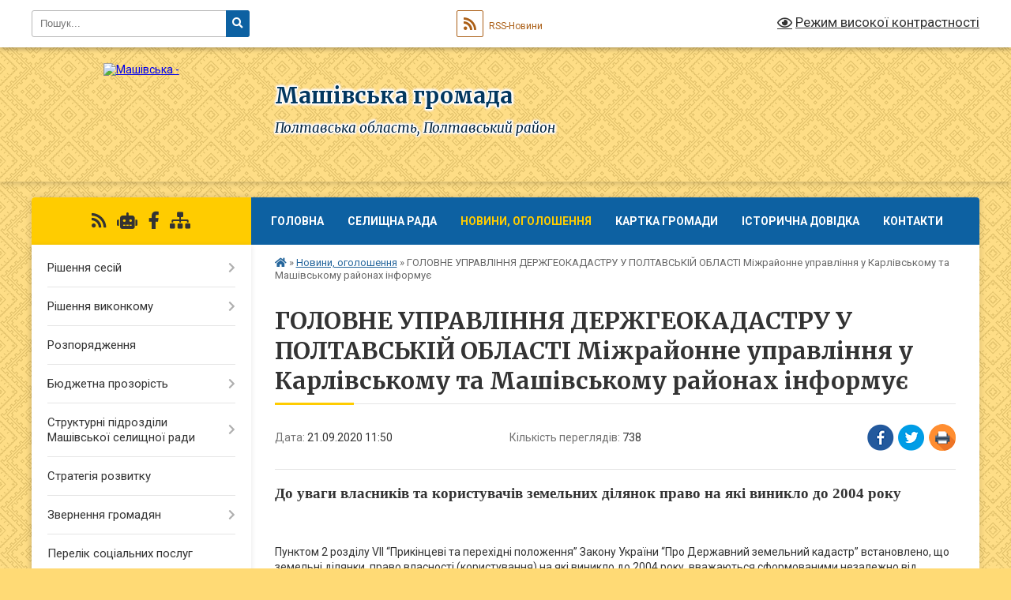

--- FILE ---
content_type: text/html; charset=UTF-8
request_url: https://mashivka-rada.gov.ua/news/1600678273/
body_size: 16870
content:
<!DOCTYPE html>
<html lang="uk">
<head>
	<!--[if IE]><meta http-equiv="X-UA-Compatible" content="IE=edge"><![endif]-->
	<meta charset="utf-8">
	<meta name="viewport" content="width=device-width, initial-scale=1">
	<!--[if IE]><script>
		document.createElement('header');
		document.createElement('nav');
		document.createElement('main');
		document.createElement('section');
		document.createElement('article');
		document.createElement('aside');
		document.createElement('footer');
		document.createElement('figure');
		document.createElement('figcaption');
	</script><![endif]-->
	<title>ГОЛОВНЕ УПРАВЛІННЯ ДЕРЖГЕОКАДАСТРУ  У ПОЛТАВСЬКІЙ ОБЛАСТІ Міжрайонне управління у Карлівському та Машівському районах інформує | Машівська громада</title>
	<meta name="description" content="До уваги власників та користувачів земельних ділянок право на які виникло до 2004 року. .  . . Пунктом 2 розділу VII &amp;ldquo;Прикінцеві та перехідні положення&amp;rdquo; Закону України &amp;ldquo;Про Державний земельний кадастр&amp;rdquo; встановле">
	<meta name="keywords" content="ГОЛОВНЕ, УПРАВЛІННЯ, ДЕРЖГЕОКАДАСТРУ, , У, ПОЛТАВСЬКІЙ, ОБЛАСТІ, Міжрайонне, управління, у, Карлівському, та, Машівському, районах, інформує, |, Машівська, громада">

	
		<meta property="og:image" content="https://rada.info/upload/users_files/21047618/gerb/mash.png">
	<meta property="og:image:width" content="106">
	<meta property="og:image:height" content="140">
			<meta property="og:title" content="ГОЛОВНЕ УПРАВЛІННЯ ДЕРЖГЕОКАДАСТРУ  У ПОЛТАВСЬКІЙ ОБЛАСТІ Міжрайонне управління у Карлівському та Машівському районах інформує">
			<meta property="og:description" content="До уваги власників та користувачів земельних ділянок право на які виникло до 2004 року">
			<meta property="og:type" content="article">
	<meta property="og:url" content="https://mashivka-rada.gov.ua/news/1600678273/">
		
		<link rel="apple-touch-icon" sizes="57x57" href="https://gromada.org.ua/apple-icon-57x57.png">
	<link rel="apple-touch-icon" sizes="60x60" href="https://gromada.org.ua/apple-icon-60x60.png">
	<link rel="apple-touch-icon" sizes="72x72" href="https://gromada.org.ua/apple-icon-72x72.png">
	<link rel="apple-touch-icon" sizes="76x76" href="https://gromada.org.ua/apple-icon-76x76.png">
	<link rel="apple-touch-icon" sizes="114x114" href="https://gromada.org.ua/apple-icon-114x114.png">
	<link rel="apple-touch-icon" sizes="120x120" href="https://gromada.org.ua/apple-icon-120x120.png">
	<link rel="apple-touch-icon" sizes="144x144" href="https://gromada.org.ua/apple-icon-144x144.png">
	<link rel="apple-touch-icon" sizes="152x152" href="https://gromada.org.ua/apple-icon-152x152.png">
	<link rel="apple-touch-icon" sizes="180x180" href="https://gromada.org.ua/apple-icon-180x180.png">
	<link rel="icon" type="image/png" sizes="192x192"  href="https://gromada.org.ua/android-icon-192x192.png">
	<link rel="icon" type="image/png" sizes="32x32" href="https://gromada.org.ua/favicon-32x32.png">
	<link rel="icon" type="image/png" sizes="96x96" href="https://gromada.org.ua/favicon-96x96.png">
	<link rel="icon" type="image/png" sizes="16x16" href="https://gromada.org.ua/favicon-16x16.png">
	<link rel="manifest" href="https://gromada.org.ua/manifest.json">
	<meta name="msapplication-TileColor" content="#ffffff">
	<meta name="msapplication-TileImage" content="https://gromada.org.ua/ms-icon-144x144.png">
	<meta name="theme-color" content="#ffffff">
	
	
		<meta name="robots" content="">
	
	<link rel="preconnect" href="https://fonts.googleapis.com">
	<link rel="preconnect" href="https://fonts.gstatic.com" crossorigin>
	<link href="https://fonts.googleapis.com/css?family=Merriweather:400i,700|Roboto:400,400i,700,700i&amp;subset=cyrillic-ext" rel="stylesheet">

    <link rel="preload" href="https://cdnjs.cloudflare.com/ajax/libs/font-awesome/5.9.0/css/all.min.css" as="style">
	<link rel="stylesheet" href="https://cdnjs.cloudflare.com/ajax/libs/font-awesome/5.9.0/css/all.min.css" integrity="sha512-q3eWabyZPc1XTCmF+8/LuE1ozpg5xxn7iO89yfSOd5/oKvyqLngoNGsx8jq92Y8eXJ/IRxQbEC+FGSYxtk2oiw==" crossorigin="anonymous" referrerpolicy="no-referrer" />
	
	
    <link rel="preload" href="//gromada.org.ua/themes/ukraine/css/styles_vip.css?v=3.38" as="style">
	<link rel="stylesheet" href="//gromada.org.ua/themes/ukraine/css/styles_vip.css?v=3.38">
	
	<link rel="stylesheet" href="//gromada.org.ua/themes/ukraine/css/22727/theme_vip.css?v=1769900901">
	
		<!--[if lt IE 9]>
	<script src="https://oss.maxcdn.com/html5shiv/3.7.2/html5shiv.min.js"></script>
	<script src="https://oss.maxcdn.com/respond/1.4.2/respond.min.js"></script>
	<![endif]-->
	<!--[if gte IE 9]>
	<style type="text/css">
		.gradient { filter: none; }
	</style>
	<![endif]-->

</head>
<body class="">

	<a href="#top_menu" class="skip-link link" aria-label="Перейти до головного меню (Alt+1)" accesskey="1">Перейти до головного меню (Alt+1)</a>
	<a href="#left_menu" class="skip-link link" aria-label="Перейти до бічного меню (Alt+2)" accesskey="2">Перейти до бічного меню (Alt+2)</a>
    <a href="#main_content" class="skip-link link" aria-label="Перейти до головного вмісту (Alt+3)" accesskey="3">Перейти до текстового вмісту (Alt+3)</a>

	

		<div id="all_screen">

						<section class="search_menu">
				<div class="wrap">
					<div class="row">
						<div class="grid-25 fl">
							<form action="https://mashivka-rada.gov.ua/search/" class="search">
								<input type="text" name="q" value="" placeholder="Пошук..." aria-label="Введіть пошукову фразу" required>
								<button type="submit" name="search" value="y" aria-label="Натисніть, щоб здійснити пошук"><i class="fa fa-search"></i></button>
							</form>
							<a id="alt_version_eye" href="#" title="Режим високої контрастності" onclick="return set_special('2e42e102297ae2cdbe5613bf971030a965c0d111');"><i class="far fa-eye"></i></a>
						</div>
						<div class="grid-75">
							<div class="row">
								<div class="grid-25" style="padding-top: 13px;">
									<div id="google_translate_element"></div>
								</div>
								<div class="grid-25" style="padding-top: 13px;">
									<a href="https://gromada.org.ua/rss/22727/" class="rss" title="RSS-стрічка"><span><i class="fa fa-rss"></i></span> RSS-Новини</a>
								</div>
								<div class="grid-50 alt_version_block">

									<div class="alt_version">
										<a href="#" class="set_special_version" onclick="return set_special('2e42e102297ae2cdbe5613bf971030a965c0d111');"><i class="far fa-eye"></i> Режим високої контрастності</a>
									</div>

								</div>
								<div class="clearfix"></div>
							</div>
						</div>
						<div class="clearfix"></div>
					</div>
				</div>
			</section>
			
			<header>
				<div class="wrap">
					<div class="row">

						<div class="grid-25 logo fl">
							<a href="https://mashivka-rada.gov.ua/" id="logo">
								<img src="https://rada.info/upload/users_files/21047618/gerb/mash.png" alt="Машівська - ">
							</a>
						</div>
						<div class="grid-75 title fr">
							<div class="slogan_1">Машівська громада</div>
							<div class="slogan_2">Полтавська область, Полтавський район</div>
						</div>
						<div class="clearfix"></div>

					</div>
					
										
				</div>
			</header>

			<div class="wrap">
				<section class="middle_block">

					<div class="row">
						<div class="grid-75 fr">
							<nav class="main_menu" id="top_menu">
								<ul>
																		<li class="">
										<a href="https://mashivka-rada.gov.ua/main/">Головна</a>
																													</li>
																		<li class=" has-sub">
										<a href="https://mashivka-rada.gov.ua/selischna-rada-08-29-48-17-01-2023/">Селищна рада</a>
																				<button onclick="return show_next_level(this);" aria-label="Показати підменю"></button>
																														<ul>
																						<li class="has-sub">
												<a href="https://mashivka-rada.gov.ua/kerivnictvo-08-34-09-17-01-2023/">Керівництво</a>
																								<button onclick="return show_next_level(this);" aria-label="Показати підменю"></button>
																																				<ul>
																										<li>
														<a href="https://mashivka-rada.gov.ua/selischnij-golova-08-38-25-17-01-2023/">Селищний голова</a>
													</li>
																										<li>
														<a href="https://mashivka-rada.gov.ua/pershij-zastupnik-golovi-08-41-04-17-01-2023/">Перший заступник голови</a>
													</li>
																										<li>
														<a href="https://mashivka-rada.gov.ua/sekretar-selischnoi-radi-08-43-00-17-01-2023/">Секретар селищної ради</a>
													</li>
																																						</ul>
																							</li>
																						<li>
												<a href="https://mashivka-rada.gov.ua/deputatskij-korpus-08-46-46-17-01-2023/">Депутатський корпус</a>
																																			</li>
																						<li>
												<a href="https://mashivka-rada.gov.ua/reglament-roboti-08-50-08-17-01-2023/">Регламент роботи</a>
																																			</li>
																						<li>
												<a href="https://mashivka-rada.gov.ua/postijni-komisii-selischnoi-radi-09-12-59-17-01-2023/">Постійні комісії селищної ради</a>
																																			</li>
																																</ul>
																			</li>
																		<li class="active">
										<a href="https://mashivka-rada.gov.ua/news/">Новини, оголошення</a>
																													</li>
																		<li class="">
										<a href="https://mashivka-rada.gov.ua/structure/">Картка громади</a>
																													</li>
																		<li class=" has-sub">
										<a href="https://mashivka-rada.gov.ua/istorichna-dovidka-09-46-47-25-01-2021/">ІСТОРИЧНА ДОВІДКА</a>
																				<button onclick="return show_next_level(this);" aria-label="Показати підменю"></button>
																														<ul>
																						<li>
												<a href="https://mashivka-rada.gov.ua/selische-mashivka-14-18-40-25-01-2021/">Селище Машівка</a>
																																			</li>
																						<li>
												<a href="https://mashivka-rada.gov.ua/seleschinskij-starostinskij-okrug-13-22-30-25-01-2021/">Селещинський старостинський округ</a>
																																			</li>
																						<li>
												<a href="https://mashivka-rada.gov.ua/novotagamlickij-starostinskij-okrug-13-23-49-25-01-2021/">Новотагамлицький старостинський округ</a>
																																			</li>
																						<li>
												<a href="https://mashivka-rada.gov.ua/bazilivschinskij-starostinskij-okrug-13-35-01-25-01-2021/">Базилівщинський старостинський округ</a>
																																			</li>
																						<li>
												<a href="https://mashivka-rada.gov.ua/koshmanivskij-starostinskij-okrug-13-35-38-25-01-2021/">Кошманівський старостинський округ</a>
																																			</li>
																						<li>
												<a href="https://mashivka-rada.gov.ua/sahnivschinskij-starostinskij-okrug-13-52-35-25-01-2021/">Сахнівщинський старостинський округ</a>
																																			</li>
																						<li>
												<a href="https://mashivka-rada.gov.ua/dmitrivskij-starostinskij-okrug-13-59-43-25-01-2021/">Дмитрівський старостинський округ</a>
																																			</li>
																						<li>
												<a href="https://mashivka-rada.gov.ua/abramivskij-starostinskij-okrug-14-08-31-25-01-2021/">Абрамівський старостинський округ</a>
																																			</li>
																																</ul>
																			</li>
																		<li class="">
										<a href="https://mashivka-rada.gov.ua/feedback/">Контакти</a>
																													</li>
																										</ul>

								<button class="menu-button" id="open-button" tabindex="-1"><i class="fas fa-bars"></i> Меню сайту</button>

							</nav>
							
							<div class="clearfix"></div>

														<section class="bread_crumbs">
								<div xmlns:v="http://rdf.data-vocabulary.org/#"><a href="https://mashivka-rada.gov.ua/" title="Головна сторінка"><i class="fas fa-home"></i></a> &raquo; <a href="https://mashivka-rada.gov.ua/news/" aria-current="page">Новини, оголошення</a>  &raquo; <span>ГОЛОВНЕ УПРАВЛІННЯ ДЕРЖГЕОКАДАСТРУ  У ПОЛТАВСЬКІЙ ОБЛАСТІ Міжрайонне управління у Карлівському та Машівському районах інформує</span></div>
							</section>
							
							<main id="main_content">

																											<h1>ГОЛОВНЕ УПРАВЛІННЯ ДЕРЖГЕОКАДАСТРУ  У ПОЛТАВСЬКІЙ ОБЛАСТІ Міжрайонне управління у Карлівському та Машівському районах інформує</h1>


<div class="row">
	<div class="grid-30 one_news_date">
		Дата: <span>21.09.2020 11:50</span>
	</div>
	<div class="grid-30 one_news_count">
		Кількість переглядів: <span>738</span>
	</div>
		<div class="grid-30 one_news_socials">
		<button class="social_share" data-type="fb" aria-label="Поширити у Фейсбук"><img src="//gromada.org.ua/themes/ukraine/img/share/fb.png" alt="Іконка Facebook"></button>
		<button class="social_share" data-type="tw" aria-label="Поширити в Tweitter"><img src="//gromada.org.ua/themes/ukraine/img/share/tw.png" alt="Іконка Twitter"></button>
		<button class="print_btn" onclick="window.print();" aria-label="Надрукувати статтю"><img src="//gromada.org.ua/themes/ukraine/img/share/print.png" alt="Значок принтера"></button>
	</div>
		<div class="clearfix"></div>
</div>

<hr>

<p align="center" class="western" style="margin-bottom:0cm; text-align:left"><span style="font-size:12pt"><span style="line-height:100%"><span style="font-family:&quot;Times New Roman&quot;,serif"><span style="orphans:2"><span style="widows:2"><font size="4"><font style="font-size: 14pt"><b>До уваги власників та користувачів земельних ділянок право на які </b></font></font><font size="4"><font style="font-size: 14pt"><b>виникло до 2004 року</b></font></font></span></span></span></span></span></p>

<p align="center" class="western" lang="uk-UA" style="margin-bottom:0cm; text-align:left">&nbsp;</p>

<p align="justify" style="margin-top:0.49cm; margin-bottom:0.49cm; text-align:left"><span style="line-height:100%"><span style="orphans:2"><span style="widows:2">Пунктом 2 розділу VII &ldquo;Прикінцеві та перехідні положення&rdquo; Закону України &ldquo;Про Державний земельний кадастр&rdquo; встановлено, що земельні ділянки, право власності (користування) на які виникло до 2004 року, вважаються сформованими незалежно від присвоєння їм кадастрового номера.</span></span></span></p>

<p align="justify" style="margin-top:0.49cm; margin-bottom:0.49cm; text-align:left"><span style="line-height:100%"><span style="orphans:2"><span style="widows:2">У разі якщо відомості про зазначені земельні ділянки не внесені до Державного реєстру земель, їх державна реєстрація здійснюється на підставі технічної документації із землеустрою щодо встановлення (відновлення) меж земельної ділянки в натурі (на місцевості) за заявою їх власників (користувачів земельної ділянки державної чи комунальної власності).</span></span></span></p>

<p align="justify" style="margin-top:0.49cm; margin-bottom:0.49cm; text-align:left"><span style="line-height:100%"><span style="orphans:2"><span style="widows:2">Розроблення технічної документації із землеустрою щодо встановлення меж земельної ділянки в натурі (на місцевості) здійснюється відповідно до статей 26, 27, 55 Закону України &ldquo;Про землеустрій&rdquo; на платній основі на умовах та в строк, що визначені договором з розробником такої документації із землеустрою.</span></span></span></p>

<p align="justify" style="margin-top:0.49cm; margin-bottom:0.49cm; text-align:left"><span style="line-height:100%"><span style="orphans:2"><span style="widows:2">З переліком суб&rsquo;єктів господарювання, що мають кваліфікаційні сертифікати на провадження господарської діяльності щодо проведення робіт із землеустрою, землеоціночних робіт, можна ознайомитися на офіційному веб-сайті Держгеокадастру (http://land.gov.ua) або в територіальному органі земельних ресурсів за місцем знаходження земельної ділянки.</span></span></span></p>

<p align="justify" style="margin-top:0.49cm; margin-bottom:0.49cm; text-align:left"><span style="line-height:100%"><span style="orphans:2"><span style="widows:2">Щодо можливості успадкування земельної ділянки без кадастрового номера зазначаємо, що відповідно до статті 132 Земельного кодексу України угоди про перехід права власності на земельні ділянки укладаються у письмовій формі, нотаріально посвідчуються та серед інших умов повинні містити кадастровий номер земельної ділянки. У зв&rsquo;язку з чим, у разі здійснення угоди про перехід права власності на земельну ділянку (міни, ренти, дарування, успадкування та інших цивільно-правових угод) земельна ділянка повинна пройти державну реєстрацію (присвоєння кадастрового номера та відкриття Поземельної книги).</span></span></span></p>

<p align="justify" style="margin-top:0.49cm; margin-bottom:0.49cm; text-align:left"><span style="line-height:100%"><span style="orphans:2"><span style="widows:2">Згідно зі статтею 24 Закону України &ldquo;Про Державний земельний кадастр&rdquo; державна реєстрація земельних ділянок здійснюється за місцем їх розташування відповідним державним кадастровим реєстратором центрального органу виконавчої влади, що реалізує державну політику у сфері земельних відносин.</span></span></span></p>

<p align="justify" style="margin-top:0.49cm; margin-bottom:0.49cm; text-align:left"><span style="line-height:100%"><span style="orphans:2"><span style="widows:2">На підтвердження державної реєстрації земельної ділянки заявнику безоплатно видається витяг з Державного земельного кадастру про земельну ділянку. Витяг містить всі відомості про земельну ділянку, внесені до Поземельної книги.</span></span></span></p>

<h4 align="justify" class="western" style="margin-top:0.49cm; margin-bottom:0.49cm; text-align:left"><span style="font-family:&quot;Times New Roman&quot;,serif"><span style="line-height:100%"><span style="orphans:2"><span style="widows:2"><span style="font-weight:normal">Водночас звертаємо увагу, що адміністративні послуги, в тому числі реєстрація земельних ділянок, надаються виключно через центри надання адміністративних послуг, утворені при місцевих державних адміністраціях та органах місцевого самоврядування. Крім того, на веб-ресурсі електронних послуг Державної служби України з питань геодезії, картографії та кадастру можна замовити адміністративні та отримати сервісні </span><a href="https://e.land.gov.ua/services" style="color:#0000ff"><font color="#000000"><span style="text-decoration:none"><span style="font-weight:normal">електроні послуги Держгеокадастру</span></span></font></a><font color="#000000"><span style="font-weight:normal">. </span></font><span style="font-weight:normal">Окремі види електронних послуг, наприклад замовлення Витягу з Державного земельного кадастру про земельну ділянку, Ви можете замовити безпосередньо з <a href="http://map.land.gov.ua/" style="color:#0000ff">Публічної кадастрової карти</a></span><span style="font-weight:normal">.</span></span></span></span></span></h4>
<div class="clearfix"></div>

<hr>



<p><a href="https://mashivka-rada.gov.ua/news/" class="btn btn-grey">&laquo; повернутися</a></p>																	
							</main>
						</div>
						<div class="grid-25 fl">

							<div class="project_name">
								<a href="https://gromada.org.ua/rss/22727/" rel="nofollow" target="_blank" title="RSS-стрічка новин сайту"><i class="fas fa-rss"></i></a>
																<a href="https://mashivka-rada.gov.ua/feedback/#chat_bot" title="Наша громада в смартфоні"><i class="fas fa-robot"></i></a>
																																<a href="https://www.facebook.com/MashivskaRada" rel="nofollow" target="_blank" title="Приєднуйтесь до нас у Facebook"><i class="fab fa-facebook-f"></i></a>																								<a href="https://mashivka-rada.gov.ua/sitemap/" title="Мапа сайту"><i class="fas fa-sitemap"></i></a>
							</div>
														<aside class="left_sidebar">
							
								
																<nav class="sidebar_menu" id="left_menu">
									<ul>
																				<li class=" has-sub">
											<a href="https://mashivka-rada.gov.ua/rishennya-sesij-10-56-54-17-01-2023/">Рішення сесій</a>
																						<button onclick="return show_next_level(this);" aria-label="Показати підменю"></button>
																																	<i class="fa fa-chevron-right"></i>
											<ul>
																								<li class=" has-sub">
													<a href="https://mashivka-rada.gov.ua/sesii-mashivskoi-selischnoi-radi-vosmogo-sklikannya-09-54-59-20-11-2020/">Сесії восьмого скликання</a>
																										<button onclick="return show_next_level(this);" aria-label="Показати підменю"></button>
																																							<i class="fa fa-chevron-right"></i>
													<ul>
																												<li><a href="https://mashivka-rada.gov.ua/sesii-2025r-08-13-23-08-01-2025/">Сесії 2025р.</a></li>
																												<li><a href="https://mashivka-rada.gov.ua/sesii-2024r-14-21-39-16-02-2024/">Сесії 2024р.</a></li>
																												<li><a href="https://mashivka-rada.gov.ua/sesii-2023r-15-16-32-26-01-2023/">Сесії 2023р.</a></li>
																												<li><a href="https://mashivka-rada.gov.ua/sesii-2022-r-07-56-05-03-12-2021/">Сесії 2022 р.</a></li>
																												<li><a href="https://mashivka-rada.gov.ua/sesii-2021-r-07-51-47-03-12-2021/">Сесії 2021 р.</a></li>
																												<li><a href="https://mashivka-rada.gov.ua/sesii-2021-r-07-53-53-03-12-2021/">Сесії 2020 р.</a></li>
																												<li><a href="https://mashivka-rada.gov.ua/sesiya-№56-13-27-02-18-12-2025/">Сесія №56</a></li>
																												<li><a href="https://mashivka-rada.gov.ua/sesiya-№55-13-11-53-18-11-2025/">Сесія №55</a></li>
																												<li><a href="https://mashivka-rada.gov.ua/sesiya-№54-14-09-19-23-10-2025/">Сесія №54</a></li>
																												<li><a href="https://mashivka-rada.gov.ua/sesiya-№53-14-14-00-26-09-2025/">Сесія №53</a></li>
																												<li><a href="https://mashivka-rada.gov.ua/sesiya-№52-11-41-31-21-08-2025/">Сесія №52</a></li>
																												<li><a href="https://mashivka-rada.gov.ua/sesiya-№51-13-05-51-22-07-2025/">Сесія №51</a></li>
																												<li><a href="https://mashivka-rada.gov.ua/sesiya-№50-15-20-06-16-06-2025/">Сесія №50</a></li>
																												<li><a href="https://mashivka-rada.gov.ua/sesiya-№49-15-34-38-13-05-2025/">Сесія №49</a></li>
																												<li><a href="https://mashivka-rada.gov.ua/sesiya-№48-14-39-43-10-04-2025/">Сесія №48</a></li>
																												<li><a href="https://mashivka-rada.gov.ua/sesiya-№47-11-23-49-28-02-2025/">Сесія №47</a></li>
																												<li><a href="https://mashivka-rada.gov.ua/sesiya-№46-13-50-22-30-01-2025/">Сесія №46</a></li>
																												<li><a href="https://mashivka-rada.gov.ua/sesiya-№45-15-02-26-19-12-2024/">Сесія №45</a></li>
																												<li><a href="https://mashivka-rada.gov.ua/sesiya-№44-13-10-43-22-11-2024/">Сесія №44</a></li>
																												<li><a href="https://mashivka-rada.gov.ua/sesiya-№43-09-06-19-22-10-2024/">Сесія №43</a></li>
																												<li><a href="https://mashivka-rada.gov.ua/sesiya-№42-15-03-38-23-09-2024/">Сесія №42</a></li>
																												<li><a href="https://mashivka-rada.gov.ua/sesiya-№41-19-56-08-06-09-2024/">Сесія №41</a></li>
																												<li><a href="https://mashivka-rada.gov.ua/sesiya-№40-09-13-54-15-08-2024/">Сесія №40</a></li>
																												<li><a href="https://mashivka-rada.gov.ua/sesiya-№39-13-01-52-27-06-2024/">Сесія №39</a></li>
																												<li><a href="https://mashivka-rada.gov.ua/sesiya-№38-14-26-00-16-05-2024/">Сесія №38</a></li>
																												<li><a href="https://mashivka-rada.gov.ua/sesiya-№37-13-13-44-10-04-2024/">Сесія №37</a></li>
																												<li><a href="https://mashivka-rada.gov.ua/sesiya-№36-11-47-40-06-03-2024/">Сесія №36</a></li>
																												<li><a href="https://mashivka-rada.gov.ua/sesiya-№35-13-55-50-26-01-2024/">Сесія №35</a></li>
																												<li><a href="https://mashivka-rada.gov.ua/sesiya-№34-08-13-01-20-12-2023/">Сесія №34</a></li>
																												<li><a href="https://mashivka-rada.gov.ua/sesiya-№33-08-39-21-17-11-2023/">Сесія №33</a></li>
																												<li><a href="https://mashivka-rada.gov.ua/sesiya-№32-13-33-01-24-10-2023/">Сесія №32</a></li>
																												<li><a href="https://mashivka-rada.gov.ua/sesiya-№31-14-58-26-27-09-2023/">Сесія №31</a></li>
																												<li><a href="https://mashivka-rada.gov.ua/30-15-11-03-08-08-2023/">Сесія №30</a></li>
																												<li><a href="https://mashivka-rada.gov.ua/sesiya-№29-11-45-49-15-06-2023/">Сесія №29</a></li>
																												<li><a href="https://mashivka-rada.gov.ua/sesiya-№28-11-25-29-17-05-2023/">Сесія №28</a></li>
																												<li><a href="https://mashivka-rada.gov.ua/sesiya-№27-11-25-05-17-04-2023/">Сесія №27</a></li>
																												<li><a href="https://mashivka-rada.gov.ua/sesiya-№25-15-04-28-07-03-2023/">Сесія №26</a></li>
																												<li><a href="https://mashivka-rada.gov.ua/sesiya-№25-15-08-34-26-01-2023/">Сесія №25</a></li>
																												<li><a href="https://mashivka-rada.gov.ua/sesiya-№24-17-37-06-12-12-2022/">Сесія №24</a></li>
																												<li><a href="https://mashivka-rada.gov.ua/sesiya-№23-17-35-31-12-12-2022/">Сесія №23</a></li>
																												<li><a href="https://mashivka-rada.gov.ua/sesiya-№22-17-29-05-12-12-2022/">Сесія №22</a></li>
																												<li><a href="https://mashivka-rada.gov.ua/sesiya-№21-17-28-19-12-12-2022/">Сесія №21</a></li>
																												<li><a href="https://mashivka-rada.gov.ua/sesiya-№20-17-27-19-12-12-2022/">Сесія №20</a></li>
																												<li><a href="https://mashivka-rada.gov.ua/sesiya-№19-17-26-15-12-12-2022/">Сесія №19</a></li>
																												<li><a href="https://mashivka-rada.gov.ua/sesiya-№18-17-25-33-12-12-2022/">Сесія №18</a></li>
																												<li><a href="https://mashivka-rada.gov.ua/sesiya-№17-17-21-46-12-12-2022/">Сесія №17</a></li>
																												<li><a href="https://mashivka-rada.gov.ua/sesiya-№16-14-35-18-15-02-2022/">Сесія №16</a></li>
																												<li><a href="https://mashivka-rada.gov.ua/sesiya-№15-13-15-12-26-01-2022/">Сесія №15</a></li>
																												<li><a href="https://mashivka-rada.gov.ua/sesiya-№14-08-19-04-20-12-2021/">Сесія №14</a></li>
																												<li><a href="https://mashivka-rada.gov.ua/sesiya-№13-07-47-37-03-12-2021/">Сесія №13</a></li>
																												<li><a href="https://mashivka-rada.gov.ua/sesiya-№12-12-32-11-03-11-2021/">Сесія №12</a></li>
																												<li><a href="https://mashivka-rada.gov.ua/sesiya-№11-09-44-49-14-09-2021/">Сесія №11</a></li>
																												<li><a href="https://mashivka-rada.gov.ua/sesiya-№10-15-57-20-10-08-2021/">Сесія №10</a></li>
																												<li><a href="https://mashivka-rada.gov.ua/sesiya-№9-13-28-39-01-07-2021/">Сесія №9</a></li>
																												<li><a href="https://mashivka-rada.gov.ua/sesiya-№8-18-56-43-15-06-2021/">Сесія №8</a></li>
																												<li><a href="https://mashivka-rada.gov.ua/sesiya-№7-08-07-30-17-05-2021/">Сесія №7</a></li>
																												<li><a href="https://mashivka-rada.gov.ua/sesiya-№6-08-20-22-01-04-2021/">Сесія №6</a></li>
																												<li><a href="https://mashivka-rada.gov.ua/sesiya-№5-09-06-56-01-03-2021/">Сесія №5</a></li>
																												<li><a href="https://mashivka-rada.gov.ua/sesiya-№4-10-56-44-25-01-2021/">Сесія №4</a></li>
																												<li><a href="https://mashivka-rada.gov.ua/sesiya-№3-14-30-26-21-12-2020/">Сесія №3</a></li>
																												<li><a href="https://mashivka-rada.gov.ua/sesiya-№2-13-23-18-30-11-2020/">Сесія №2</a></li>
																												<li><a href="https://mashivka-rada.gov.ua/sesiya-№1-09-58-00-20-11-2020/">Сесія №1</a></li>
																																									</ul>
																									</li>
																								<li class=" has-sub">
													<a href="https://mashivka-rada.gov.ua/sesii-mashivskoi-selischnoi-radi-somogo-sklikannya-20182020-rik-09-14-30-20-11-2020/">Сесії сьомого скликання</a>
																										<button onclick="return show_next_level(this);" aria-label="Показати підменю"></button>
																																							<i class="fa fa-chevron-right"></i>
													<ul>
																												<li><a href="https://mashivka-rada.gov.ua/sesii-selischnoi-radi-vii-sklikannya-otg-15-05-55-05-01-2018/">Сесії 2018 рік</a></li>
																												<li><a href="https://mashivka-rada.gov.ua/sesii-mashivskoi-selischnoi-radi-vii-sklikannya-2019-rik-10-50-33-02-01-2019/">Сесії 2019 рік</a></li>
																												<li><a href="https://mashivka-rada.gov.ua/sesii-mashivskoi-selischnoi-radi-vii-sklikannya-2020-rik-14-21-43-16-01-2020/">Сесії 2020 рік</a></li>
																												<li><a href="https://mashivka-rada.gov.ua/sesiya-№1-15-15-31-12-12-2018/">Сесія №1</a></li>
																												<li><a href="https://mashivka-rada.gov.ua/sesiya-№2-15-13-01-12-12-2018/">Сесія №2</a></li>
																												<li><a href="https://mashivka-rada.gov.ua/sesiya-№3-15-10-04-12-12-2018/">Сесія №3</a></li>
																												<li><a href="https://mashivka-rada.gov.ua/sesiya-№4-15-06-49-12-12-2018/">Сесія №4</a></li>
																												<li><a href="https://mashivka-rada.gov.ua/sesiya-№5-14-26-24-12-12-2018/">Сесія №5</a></li>
																												<li><a href="https://mashivka-rada.gov.ua/sesiya-№6-14-22-38-12-12-2018/">Сесія №6</a></li>
																												<li><a href="https://mashivka-rada.gov.ua/sesiya-№7-14-14-11-12-12-2018/">Сесія №7</a></li>
																												<li><a href="https://mashivka-rada.gov.ua/sesiya-№8-14-08-44-12-12-2018/">Сесія №8</a></li>
																												<li><a href="https://mashivka-rada.gov.ua/sesiya-№9-13-35-04-12-12-2018/">Сесія №9</a></li>
																												<li><a href="https://mashivka-rada.gov.ua/10-sesiya-10-17-57-30-10-2018/">Сесія №10</a></li>
																												<li><a href="https://mashivka-rada.gov.ua/11-rishennya-odinadcyatoi-pozachergovoi-sesii-mashivskoi-selischnoi-radi-somogo-sklikannya-09-46-45-30-11-2018/">Сесія №11</a></li>
																												<li><a href="https://mashivka-rada.gov.ua/sesiya-№12-13-31-01-12-12-2018/">Сесія №12</a></li>
																												<li><a href="https://mashivka-rada.gov.ua/sesiya-№13-11-36-36-21-12-2018/">Сесія №13</a></li>
																												<li><a href="https://mashivka-rada.gov.ua/sesiya-№14-16-02-51-22-01-2019/">Сесія №14</a></li>
																												<li><a href="https://mashivka-rada.gov.ua/sesiya-№15-10-58-30-22-03-2019/">Сесія №15</a></li>
																												<li><a href="https://mashivka-rada.gov.ua/sesiya-№16-09-48-30-20-05-2019/">Сесія №16</a></li>
																												<li><a href="https://mashivka-rada.gov.ua/sesiya-№17-15-37-07-12-06-2019/">Сесія №17</a></li>
																												<li><a href="https://mashivka-rada.gov.ua/sesiya-№18-08-55-02-27-06-2019/">Сесія №18</a></li>
																												<li><a href="https://mashivka-rada.gov.ua/sesiya-№19-13-20-02-19-07-2019/">Сесія №19</a></li>
																												<li><a href="https://mashivka-rada.gov.ua/sesiya-№20-09-11-43-30-08-2019/">Сесія №20</a></li>
																												<li><a href="https://mashivka-rada.gov.ua/sesiya-№21-16-18-00-24-09-2019/">Сесія №21</a></li>
																												<li><a href="https://mashivka-rada.gov.ua/22-sesiya-09-18-58-24-10-2019/">Сесія №22</a></li>
																												<li><a href="https://mashivka-rada.gov.ua/sesiya-№23-11-30-02-18-11-2019/">Сесія №23</a></li>
																												<li><a href="https://mashivka-rada.gov.ua/sesiya-№-24-09-52-48-10-12-2019/">Сесія №24</a></li>
																												<li><a href="https://mashivka-rada.gov.ua/sesiya-№25-09-07-24-18-12-2019/">Сесія №25</a></li>
																												<li><a href="https://mashivka-rada.gov.ua/sesiya-№26-16-18-56-04-02-2020/">Сесія №26</a></li>
																												<li><a href="https://mashivka-rada.gov.ua/sesiya-№27-09-34-38-28-02-2020/">Сесія №27</a></li>
																												<li><a href="https://mashivka-rada.gov.ua/sesiya-№28-10-51-06-22-05-2020/">Сесія №28</a></li>
																												<li><a href="https://mashivka-rada.gov.ua/sesiya-№-29-09-34-08-25-06-2020/">Сесія №29</a></li>
																												<li><a href="https://mashivka-rada.gov.ua/sesiya-№30-08-50-57-05-08-2020/">Сесія №30</a></li>
																												<li><a href="https://mashivka-rada.gov.ua/sesiya-№31-09-19-28-16-09-2020/">Сесія №31</a></li>
																																									</ul>
																									</li>
																																			</ul>
																					</li>
																				<li class=" has-sub">
											<a href="https://mashivka-rada.gov.ua/rishennya-vikonkomu-10-58-19-17-01-2023/">Рішення виконкому</a>
																						<button onclick="return show_next_level(this);" aria-label="Показати підменю"></button>
																																	<i class="fa fa-chevron-right"></i>
											<ul>
																								<li class=" has-sub">
													<a href="https://mashivka-rada.gov.ua/rishennya-vikonkomu-2025-rik-09-15-32-19-08-2025/">Рішення виконкому 2025 рік</a>
																										<button onclick="return show_next_level(this);" aria-label="Показати підменю"></button>
																																							<i class="fa fa-chevron-right"></i>
													<ul>
																												<li><a href="https://mashivka-rada.gov.ua/vikonkom-№-21-vid-08122025-r-09-55-18-29-01-2026/">Виконком № 21 від 29.12.2025 р</a></li>
																												<li><a href="https://mashivka-rada.gov.ua/vikonkom-№-19-vid-08122025-r-09-55-51-29-01-2026/">Виконком № 20 від 16.12.2025 р</a></li>
																												<li><a href="https://mashivka-rada.gov.ua/vikonkom-№-19-vid-08122025-r-08-27-17-15-01-2026/">Виконком № 19 від 08.12.2025 р</a></li>
																												<li><a href="https://mashivka-rada.gov.ua/18-10-40-34-06-01-2026/">Виконком № 18 від 19.11.2025 р</a></li>
																												<li><a href="https://mashivka-rada.gov.ua/17-10-40-17-06-01-2026/">Виконком № 17 від 28.10.2025 р</a></li>
																												<li><a href="https://mashivka-rada.gov.ua/16-10-39-54-06-01-2026/">Виконком № 16 від 09.10.2025 р</a></li>
																												<li><a href="https://mashivka-rada.gov.ua/vikonkom-№-15-vid-28082025-r-09-36-50-28-11-2025/">Виконком № 15 від 28.08.2025 р</a></li>
																												<li><a href="https://mashivka-rada.gov.ua/vikonkom-№-14-vid-20082025-r-09-33-26-28-11-2025/">Виконком № 14 від 20.08.2025 р</a></li>
																												<li><a href="https://mashivka-rada.gov.ua/vikonkom-№-13-vid-08082025-r-09-31-43-28-11-2025/">Виконком № 13 від 08.08.2025 р</a></li>
																												<li><a href="https://mashivka-rada.gov.ua/vikonkom-№-12-vid-24072025-r-08-14-50-20-08-2025/">Виконком № 12 від 24.07.2025 р</a></li>
																												<li><a href="https://mashivka-rada.gov.ua/vikonkom-№-11-vid-10062025-r-08-13-23-20-08-2025/">Виконком № 11 від 10.06.2025 р.</a></li>
																												<li><a href="https://mashivka-rada.gov.ua/vikonkom-№-10-vid-04062025-r-08-12-01-20-08-2025/">Виконком № 10 від 04.06.2025 р.</a></li>
																												<li><a href="https://mashivka-rada.gov.ua/vikonkom-№-9-vid-26052025-r-08-10-17-20-08-2025/">Виконком № 9 від 26.05.2025 р.</a></li>
																												<li><a href="https://mashivka-rada.gov.ua/vikonkom-№-8-vid-20052025-r-08-09-16-20-08-2025/">Виконком № 8 від 20.05.2025 р.</a></li>
																												<li><a href="https://mashivka-rada.gov.ua/vikonkom-№-7-vid-01052025-r-08-08-10-20-08-2025/">Виконком № 7 від 01.05.2025 р.</a></li>
																												<li><a href="https://mashivka-rada.gov.ua/vikonkom-№-6-vid-25042025-r-09-28-32-19-08-2025/">Виконком № 6 від 25.04.2025 р.</a></li>
																												<li><a href="https://mashivka-rada.gov.ua/vikonkom-№-5-vid-22042025-r-09-27-08-19-08-2025/">Виконком № 5 від 22.04.2025 р.</a></li>
																												<li><a href="https://mashivka-rada.gov.ua/vikonkom-№-4-vid-20032025-r-09-25-43-19-08-2025/">Виконком № 4 від 20.03.2025 р.</a></li>
																												<li><a href="https://mashivka-rada.gov.ua/rishennya-vikonkomu-№-3-vid-19022025-roku-09-22-46-19-08-2025/">Виконком № 3 від 19.02.2025 р.</a></li>
																												<li><a href="https://mashivka-rada.gov.ua/vikonkom-№-2-vid-06022025-r-09-21-19-19-08-2025/">Виконком № 2 від 06.02.2025 р.</a></li>
																												<li><a href="https://mashivka-rada.gov.ua/vikonkom-№-1-vid-15012025-r-09-19-35-19-08-2025/">Виконком № 1 від 15.01.2025 р.</a></li>
																																									</ul>
																									</li>
																								<li class=" has-sub">
													<a href="https://mashivka-rada.gov.ua/rishennya-vikonkomu-2024-rik-08-15-18-08-01-2025/">Рішення виконкому 2024 рік.</a>
																										<button onclick="return show_next_level(this);" aria-label="Показати підменю"></button>
																																							<i class="fa fa-chevron-right"></i>
													<ul>
																												<li><a href="https://mashivka-rada.gov.ua/42-11-24-54-18-03-2025/">Виконком № 19 від 26.12.2024 р.</a></li>
																												<li><a href="https://mashivka-rada.gov.ua/41-11-24-31-18-03-2025/">Виконком № 18 від 17.12.2024 р.</a></li>
																												<li><a href="https://mashivka-rada.gov.ua/40-11-23-58-18-03-2025/">Виконком № 17 від 20.11.2024 р.</a></li>
																												<li><a href="https://mashivka-rada.gov.ua/39-11-23-44-18-03-2025/">Виконком № 16 від 17.10.2024 р.</a></li>
																												<li><a href="https://mashivka-rada.gov.ua/38-11-23-27-18-03-2025/">Виконком № 15 від 27.08.2024 р.</a></li>
																												<li><a href="https://mashivka-rada.gov.ua/37-11-23-13-18-03-2025/">Виконком № 14 від 09.08.2024 р.</a></li>
																												<li><a href="https://mashivka-rada.gov.ua/36-11-22-57-18-03-2025/">Виконком № 13 від 02.08.2024 р.</a></li>
																												<li><a href="https://mashivka-rada.gov.ua/35-11-22-42-18-03-2025/">Виконком № 12 від 17.07.2024 р.</a></li>
																												<li><a href="https://mashivka-rada.gov.ua/34-11-22-25-18-03-2025/">Виконком № 11 від 28.06.2024 р.</a></li>
																												<li><a href="https://mashivka-rada.gov.ua/33-11-21-39-18-03-2025/">Виконком № 10 від 17.05.2024 р.</a></li>
																												<li><a href="https://mashivka-rada.gov.ua/32-11-21-20-18-03-2025/">Виконком № 9 від 15.05.2024 р.</a></li>
																												<li><a href="https://mashivka-rada.gov.ua/31-11-13-54-18-03-2025/">Виконком № 8 від 10.05.2024 р.</a></li>
																												<li><a href="https://mashivka-rada.gov.ua/30-11-13-40-18-03-2025/">Виконком № 7 від 25.04.2024 р.</a></li>
																												<li><a href="https://mashivka-rada.gov.ua/29-11-13-21-18-03-2025/">Виконком № 6 від 21.03.2024 р.</a></li>
																												<li><a href="https://mashivka-rada.gov.ua/vikonkom-№-28-vid-27022024-r-09-21-41-15-01-2025/">Виконком № 5 від 27.02.2024 р.</a></li>
																												<li><a href="https://mashivka-rada.gov.ua/vikonkom-№-27-vid-21022024-r-09-13-00-15-01-2025/">Виконком № 4 від 21.02.2024 р.</a></li>
																												<li><a href="https://mashivka-rada.gov.ua/vikonkom-№-26-vid-12022024-r-09-09-23-15-01-2025/">Виконком № 3 від 12.02.2024 р.</a></li>
																												<li><a href="https://mashivka-rada.gov.ua/vikonkom-№-25-vid-23012024-r-09-02-38-15-01-2025/">Виконком № 2 від 23.01.2024 р.</a></li>
																												<li><a href="https://mashivka-rada.gov.ua/vikonkom-№-24-vid-09012024-r-08-31-36-13-01-2025/">Виконком № 1 від 09.01.2024 р.</a></li>
																																									</ul>
																									</li>
																								<li class=" has-sub">
													<a href="https://mashivka-rada.gov.ua/rishennya-vikonkomu-2023-rik-11-04-10-17-04-2023/">Рішення виконкому 2023 рік.</a>
																										<button onclick="return show_next_level(this);" aria-label="Показати підменю"></button>
																																							<i class="fa fa-chevron-right"></i>
													<ul>
																												<li><a href="https://mashivka-rada.gov.ua/vikonkom-№-23-vid-28122023-r-08-26-22-10-01-2025/">Виконком № 23 від 28.12.2023 р.</a></li>
																												<li><a href="https://mashivka-rada.gov.ua/vikonkom-№-22-vid-19122023-r-09-40-51-06-01-2025/">Виконком № 22 від 19.12.2023 р.</a></li>
																												<li><a href="https://mashivka-rada.gov.ua/vikonkom-№-21-vid-07122023-r-08-20-07-20-02-2024/">Виконком № 21 від 07.12.2023 р.</a></li>
																												<li><a href="https://mashivka-rada.gov.ua/vikonkom-№-20-vid-25102023-r-14-13-09-16-02-2024/">Виконком № 20 від 15.11.2023 р.</a></li>
																												<li><a href="https://mashivka-rada.gov.ua/vikonkom-№19-vid-25102023-r-14-12-11-16-02-2024/">Виконком №19 від 03.11.2023 р.</a></li>
																												<li><a href="https://mashivka-rada.gov.ua/vikonkom-№18-vid-25102023-r-11-18-19-05-02-2024/">Виконком №18 від 25.10.2023 р.</a></li>
																												<li><a href="https://mashivka-rada.gov.ua/vikonkom-№17-vid-11102023-r-16-16-53-22-01-2024/">Виконком №17 від 11.10.2023 р.</a></li>
																												<li><a href="https://mashivka-rada.gov.ua/vikonkom-№16-vid-21092023-r-14-36-48-22-01-2024/">Виконком №16 від 21.09.2023 р.</a></li>
																												<li><a href="https://mashivka-rada.gov.ua/vikonkom-№15-vid-18082023-r-11-14-26-19-01-2024/">Виконком №15 від 18.08.2023 р.</a></li>
																												<li><a href="https://mashivka-rada.gov.ua/vikonkom-№14-vid-15082023-r-13-14-40-16-01-2024/">Виконком №14 від 15.08.2023 р.</a></li>
																												<li><a href="https://mashivka-rada.gov.ua/vikonkom-№13-vid-07082023-r-12-00-22-16-01-2024/">Виконком №13 від 07.08.2023 р.</a></li>
																												<li><a href="https://mashivka-rada.gov.ua/vikonkom-№12-vid-31072023-r-11-55-34-16-01-2024/">Виконком №12 від 31.07.2023 р.</a></li>
																												<li><a href="https://mashivka-rada.gov.ua/vikonkom-№11-vid-27072023-r-15-00-37-15-01-2024/">Виконком №11 від 27.07.2023 р.</a></li>
																												<li><a href="https://mashivka-rada.gov.ua/vikonkom-№10-vid-06072023-roku-13-18-46-15-01-2024/">Виконком №10 від 06.07.2023 р.</a></li>
																												<li><a href="https://mashivka-rada.gov.ua/vikonkom-№9-vid-22062023-roku-08-34-02-15-01-2024/">Виконком №9 від 22.06.2023 р.</a></li>
																												<li><a href="https://mashivka-rada.gov.ua/vikonkom-№8-vid-18052023-roku-13-20-10-10-01-2024/">Виконком №8 від 18.05.2023 р.</a></li>
																												<li><a href="https://mashivka-rada.gov.ua/vikonkom-№7-vid-27042023-roku-13-28-11-09-01-2024/">Виконком №7 від 27.04.2023 р.</a></li>
																												<li><a href="https://mashivka-rada.gov.ua/vikonkom-№6-vid-17042023-roku-15-49-12-08-01-2024/">Виконком №6 від 17.04.2023 р.</a></li>
																												<li><a href="https://mashivka-rada.gov.ua/vikonkom-№5-vid-30032023-roku-15-48-00-08-01-2024/">Виконком №5 від 30.03.2023 р.</a></li>
																												<li><a href="https://mashivka-rada.gov.ua/vikonkom-№-4-vid-09032023-roku-13-22-44-23-11-2023/">Виконком №4 від 09.03.2023 р.</a></li>
																												<li><a href="https://mashivka-rada.gov.ua/vikonkom-№3-vid-210223-r-11-32-44-23-11-2023/">Виконком №3 від 21.02.2023 р.</a></li>
																												<li><a href="https://mashivka-rada.gov.ua/vikonkom-№2-vid-06022023-roku-11-28-36-23-11-2023/">Виконком №2 від 06.02.2023 р.</a></li>
																												<li><a href="https://mashivka-rada.gov.ua/vikonkom-№1-11-07-53-17-04-2023/">Виконком №1 від 25.01.2023 р.</a></li>
																																									</ul>
																									</li>
																								<li class=" has-sub">
													<a href="https://mashivka-rada.gov.ua/rishennya-vikonkomu-2022-rik-13-53-29-27-01-2022/">Рішення виконкому 2022 рік.</a>
																										<button onclick="return show_next_level(this);" aria-label="Показати підменю"></button>
																																							<i class="fa fa-chevron-right"></i>
													<ul>
																												<li><a href="https://mashivka-rada.gov.ua/vikonkom-№15-vid-15122022-r-17-06-30-17-01-2023/">Виконком №15 від 15.12.2022 р</a></li>
																												<li><a href="https://mashivka-rada.gov.ua/vikonkom-№14-vid-30112022-r-10-20-18-16-01-2023/">Виконком №14 від 30.11.2022 р.</a></li>
																												<li><a href="https://mashivka-rada.gov.ua/vikonkom-№13-vid-10112022-r-10-17-20-16-01-2023/">Виконком №13 від 10.11.2022 р.</a></li>
																												<li><a href="https://mashivka-rada.gov.ua/vikonkom-№12-vid-28102022-r-11-05-33-12-01-2023/">Виконком №12 від 28.10.2022 р.</a></li>
																												<li><a href="https://mashivka-rada.gov.ua/vikonkom-№11-vid-22092022-r-09-39-42-11-01-2023/">Виконком №11 від 22.09.2022 р.</a></li>
																												<li><a href="https://mashivka-rada.gov.ua/vikonkom-№10-vid-180822-r-13-27-22-10-01-2023/">Виконком №10 від 18.08.2022 р.</a></li>
																												<li><a href="https://mashivka-rada.gov.ua/vikonkom-№9-vid-140722-r-10-50-59-02-01-2023/">Виконком №9 від 14.07.2022 р.</a></li>
																												<li><a href="https://mashivka-rada.gov.ua/vikonkom-№8-vid-17062022-roku-16-11-06-29-12-2022/">Виконком №8 від 17.06.2022 р.</a></li>
																												<li><a href="https://mashivka-rada.gov.ua/vikonkom-№7-vid-09062022-roku-16-03-23-29-12-2022/">Виконком №7 від 09.06.2022 р.</a></li>
																												<li><a href="https://mashivka-rada.gov.ua/vikonkom-№6-vid-28042022-r-08-11-12-29-12-2022/">Виконком №6 від 28.04.2022 р.</a></li>
																												<li><a href="https://mashivka-rada.gov.ua/vikonkom-№5-vid-05042022-r-08-10-11-29-12-2022/">Виконком №5 від 05.04.2022 р.</a></li>
																												<li><a href="https://mashivka-rada.gov.ua/vikonkom-№4-vid-15032022-r-08-09-07-29-12-2022/">Виконком №4 від 15.03.2022 р.</a></li>
																												<li><a href="https://mashivka-rada.gov.ua/vikonkom-№3-vid-070322-r-08-58-26-27-12-2022/">Виконком №3 від 07.03.2022 р.</a></li>
																												<li><a href="https://mashivka-rada.gov.ua/vikonkom-№2-vid-23022022-roku-15-40-07-20-12-2022/">Виконком №2 від 23.02.2022 р.</a></li>
																												<li><a href="https://mashivka-rada.gov.ua/vikonkom-№1-vid-20012022-r-13-55-49-27-01-2022/">Виконком №1 від 20.01.2022 р.</a></li>
																																									</ul>
																									</li>
																								<li class=" has-sub">
													<a href="https://mashivka-rada.gov.ua/rishennya-vikonkomu-2021-rik-08-07-49-03-12-2021/">Рішення виконкому 2021 рік.</a>
																										<button onclick="return show_next_level(this);" aria-label="Показати підменю"></button>
																																							<i class="fa fa-chevron-right"></i>
													<ul>
																												<li><a href="https://mashivka-rada.gov.ua/vikonkom-№13-vid-16122021-r-08-11-57-24-12-2021/">Виконком  №13 від 16.12.2021 р.</a></li>
																												<li><a href="https://mashivka-rada.gov.ua/vikonkom-№12-vid-231121-roku-10-54-41-30-11-2021/">Виконком №12 від 23.11.2021 р.</a></li>
																												<li><a href="https://mashivka-rada.gov.ua/vikonkom-№11-vid-06102021-roku-13-28-56-08-11-2021/">Виконком №11 від 06.10.2021 р.</a></li>
																												<li><a href="https://mashivka-rada.gov.ua/vikonkom-№10-vid-17092021-roku-08-34-39-05-11-2021/">Виконком №10 від 17.09.2021 р.</a></li>
																												<li><a href="https://mashivka-rada.gov.ua/vikonkom-№9-vid-16092021-roku-09-03-48-13-10-2021/">Виконком №9 від 16.09.2021 р.</a></li>
																												<li><a href="https://mashivka-rada.gov.ua/vikonkom-№8-vid-26082021-roku-09-11-46-28-08-2021/">Виконком №8 від 26.08.2021 р.</a></li>
																												<li><a href="https://mashivka-rada.gov.ua/vikonkom-№7-vid-27072021-roku-11-49-52-13-08-2021/">Виконком №7 від 27.07.2021 р.</a></li>
																												<li><a href="https://mashivka-rada.gov.ua/rishennya-vikonkomu-№-6-vid-17062021-roku-13-02-25-01-07-2021/">Виконком №6 від 17.06.2021 р.</a></li>
																												<li><a href="https://mashivka-rada.gov.ua/vikonkom-№5-vid-14052021-roku-14-10-07-24-05-2021/">Виконком №5 від 14.05.2021 р.</a></li>
																												<li><a href="https://mashivka-rada.gov.ua/vikonkom-№4-vid-12042021-roku-15-30-08-05-05-2021/">Виконком №4 від 12.04.2021 р.</a></li>
																												<li><a href="https://mashivka-rada.gov.ua/№-3-vid-18032021-roku-13-18-37-26-04-2021/">Виконком №3 від 18.03.2021 р.</a></li>
																												<li><a href="https://mashivka-rada.gov.ua/vikonkom-№-2-vid-18022021-roku-15-31-28-22-02-2021/">Виконком №2 від 18.02.2021 р.</a></li>
																												<li><a href="https://mashivka-rada.gov.ua/vikonkom-№-1-vid-21012021-roku-15-30-20-22-02-2021/">Виконком  №1 від 21.01.2021 р.</a></li>
																																									</ul>
																									</li>
																								<li class=" has-sub">
													<a href="https://mashivka-rada.gov.ua/rishennya-vikonkomu-2020-rik-08-06-48-03-12-2021/">Рішення виконкому 2020 рік.</a>
																										<button onclick="return show_next_level(this);" aria-label="Показати підменю"></button>
																																							<i class="fa fa-chevron-right"></i>
													<ul>
																												<li><a href="https://mashivka-rada.gov.ua/vikonkom-№-9-vid-15122020-roku-09-45-51-22-02-2021/">Виконком № 9 від 15.12.2020 року</a></li>
																																									</ul>
																									</li>
																																			</ul>
																					</li>
																				<li class="">
											<a href="https://mashivka-rada.gov.ua/selischna-rada-10-07-03-09-11-2016/">Розпорядження</a>
																																</li>
																				<li class=" has-sub">
											<a href="https://mashivka-rada.gov.ua/bjudzhetna-prozorist-13-45-05-17-01-2023/">Бюджетна прозорість</a>
																						<button onclick="return show_next_level(this);" aria-label="Показати підменю"></button>
																																	<i class="fa fa-chevron-right"></i>
											<ul>
																								<li class=" has-sub">
													<a href="https://mashivka-rada.gov.ua/podatki-13-43-12-10-07-2017/">Податки</a>
																										<button onclick="return show_next_level(this);" aria-label="Показати підменю"></button>
																																							<i class="fa fa-chevron-right"></i>
													<ul>
																												<li><a href="https://mashivka-rada.gov.ua/2018-rik-1529388154/">2018 рік</a></li>
																												<li><a href="https://mashivka-rada.gov.ua/podatki-1529388099/">2019 рік</a></li>
																												<li><a href="https://mashivka-rada.gov.ua/2020-rik-15-24-14-15-10-2019/">2020 рік</a></li>
																												<li><a href="https://mashivka-rada.gov.ua/2021-rik-09-38-02-29-05-2020/">2021 рік</a></li>
																												<li><a href="https://mashivka-rada.gov.ua/2022-rik-15-05-46-24-06-2021/">2022 рік</a></li>
																																									</ul>
																									</li>
																								<li class="">
													<a href="https://mashivka-rada.gov.ua/prognoz-bjudzhetu-13-25-52-05-09-2025/">Прогноз бюджету</a>
																																						</li>
																								<li class=" has-sub">
													<a href="https://mashivka-rada.gov.ua/bjudzhetni-pasporti-15-01-18-05-11-2018/">Бюджетні паспорти</a>
																										<button onclick="return show_next_level(this);" aria-label="Показати підменю"></button>
																																							<i class="fa fa-chevron-right"></i>
													<ul>
																												<li><a href="https://mashivka-rada.gov.ua/20232024-roki-13-38-44-08-02-2023/">2023 - 2025 роки</a></li>
																												<li><a href="https://mashivka-rada.gov.ua/20212022r-13-13-51-17-01-2023/">2021 - 2022 роки</a></li>
																												<li><a href="https://mashivka-rada.gov.ua/2018-2020-roki-14-12-23-29-01-2021/">2018 - 2020 роки</a></li>
																																									</ul>
																									</li>
																																			</ul>
																					</li>
																				<li class=" has-sub">
											<a href="https://mashivka-rada.gov.ua/strukturni-pidrozdili-mashivskoi-selischnoi-radi-09-29-30-24-12-2020/">Структурні підрозділи Машівської селищної ради</a>
																						<button onclick="return show_next_level(this);" aria-label="Показати підменю"></button>
																																	<i class="fa fa-chevron-right"></i>
											<ul>
																								<li class=" has-sub">
													<a href="https://mashivka-rada.gov.ua/sklad-vikonavchogo-komitetu-16-52-40-05-11-2016/">Виконавчий комітет Машівської селищної ради</a>
																										<button onclick="return show_next_level(this);" aria-label="Показати підменю"></button>
																																							<i class="fa fa-chevron-right"></i>
													<ul>
																												<li><a href="https://mashivka-rada.gov.ua/pracivniki-selischnoi-radi-10-08-08-09-11-2016/">Апарат виконавчого комітету Машівської селищної ради</a></li>
																												<li><a href="https://mashivka-rada.gov.ua/viddil-buhgalterskogo-obliku-zvitnosti-ta-gospodarskogo-zabezpechennya-08-08-56-10-08-2021/">Відділ бухгалтерського обліку, звітності та господарського забезпечення</a></li>
																												<li><a href="https://mashivka-rada.gov.ua/viddil-ekonomichnogo-rozvitku-ta-organizacii-roboti-08-09-23-10-08-2021/">Відділ економічного розвитку та організаційної роботи</a></li>
																												<li><a href="https://mashivka-rada.gov.ua/viddil-socialnogo-zahistu-ta-ohoroni-zdorovya-08-09-42-10-08-2021/">Відділ соціального захисту та охорони здоров'я</a></li>
																												<li><a href="https://mashivka-rada.gov.ua/viddil-z-pitan-nadannya-administrativnih-poslug-ta-derzhavnoi-reestracii-08-10-12-10-08-2021/">Відділ з питань надання адміністративних послуг та державної реєстрації</a></li>
																												<li><a href="https://mashivka-rada.gov.ua/sluzhba-u-spravah-ditej-vikonavchogo-komitetu-mashivskoi-selischnoi-radi-poltavskoi-oblasti-11-39-41-13-05-2021/">Служба у справах дітей</a></li>
																												<li><a href="https://mashivka-rada.gov.ua/ivaiva-16-52-02-21-11-2016/">Календар скликань засідань виконавчого комітету селищної ради на 2022 рік</a></li>
																												<li><a href="https://mashivka-rada.gov.ua/kvartirna-cherga-14-14-22-01-02-2019/">квартирна черга</a></li>
																																									</ul>
																									</li>
																								<li class=" has-sub">
													<a href="https://mashivka-rada.gov.ua/finansovj-viddil-vikonavchogo-komitetu-mashivskoi-selischnoi-radi-09-33-33-12-01-2021/">Фінансовий відділ виконавчого комітету Машівської селищної ради</a>
																										<button onclick="return show_next_level(this);" aria-label="Показати підменю"></button>
																																							<i class="fa fa-chevron-right"></i>
													<ul>
																												<li><a href="https://mashivka-rada.gov.ua/finansova-informaciya-08-11-17-28-01-2021/">Фінансова інформація</a></li>
																												<li><a href="https://mashivka-rada.gov.ua/novini-ogoloshennya-08-12-02-28-01-2021/">Новини, оголошення</a></li>
																												<li><a href="https://mashivka-rada.gov.ua/proekti-rishen-13-37-44-01-03-2021/">Проєкти рішень</a></li>
																																									</ul>
																									</li>
																								<li class=" has-sub">
													<a href="https://mashivka-rada.gov.ua/viddil-komunalnogo-majna-arhitekturi-mistobuduvannya-ta-zemelnih-resursiv-mashivskoi-selischnoi-radi-09-40-45-07-11-2018/">Відділ комунального майна, містобудування, архітектури та земельних ресурсів Машівської селищної ради</a>
																										<button onclick="return show_next_level(this);" aria-label="Показати підменю"></button>
																																							<i class="fa fa-chevron-right"></i>
													<ul>
																												<li><a href="https://mashivka-rada.gov.ua/finansova-informaciya-08-10-33-28-01-2021/">Фінансова інформація</a></li>
																												<li><a href="https://mashivka-rada.gov.ua/novini-ogoloshennya-08-10-54-28-01-2021/">Новини, оголошення</a></li>
																												<li><a href="https://mashivka-rada.gov.ua/mistobudivna-dokumentaciya-13-06-34-28-01-2022/">Містобудівна документація</a></li>
																																									</ul>
																									</li>
																								<li class=" has-sub">
													<a href="https://mashivka-rada.gov.ua/viddil-osviti-kulturi-molodi-ta-sportu-mashivskoi-selischnoi-radi-09-35-48-07-11-2018/">Відділ освіти, молоді та спорту Машівської селищної ради</a>
																										<button onclick="return show_next_level(this);" aria-label="Показати підменю"></button>
																																							<i class="fa fa-chevron-right"></i>
													<ul>
																												<li><a href="https://mashivka-rada.gov.ua/novini-ogoloshennya-14-09-33-06-01-2021/">Новини, оголошення</a></li>
																												<li><a href="https://mashivka-rada.gov.ua/gromadski-sluhannya-08-56-44-28-06-2024/">Громадські слухання</a></li>
																												<li><a href="https://mashivka-rada.gov.ua/finansova-informaciya-15-41-48-05-05-2020/">Фінансова інформація</a></li>
																												<li><a href="https://mashivka-rada.gov.ua/institucijnij-audit-zakladiv-osviti-mashivskoi-gromadi-09-21-21-13-10-2021/">Інституційний аудит закладів освіти Машівської громади</a></li>
																																									</ul>
																									</li>
																								<li class="">
													<a href="https://mashivka-rada.gov.ua/komunalna-ustanova-teritorialnij-centr-socialnogo-obslugovuvannya-nadannya-socialnih-poslugmashivskoi-selischnoi-radi-09-35-06-04-06-2021/">Комунальна установа “Територіальний центр соціального обслуговування (надання соціальних послуг) Машівської селищної ради”</a>
																																						</li>
																								<li class=" has-sub">
													<a href="https://mashivka-rada.gov.ua/viddil-kulturi-ta-mistectv-mashivskoi-selischnoi-radi-09-35-54-26-08-2021/">Відділ культури та мистецтв Машівської селищної ради</a>
																										<button onclick="return show_next_level(this);" aria-label="Показати підменю"></button>
																																							<i class="fa fa-chevron-right"></i>
													<ul>
																												<li><a href="https://mashivka-rada.gov.ua/novini-ogoloshennya-14-49-07-30-08-2021/">Новини, оголошення.</a></li>
																												<li><a href="https://mashivka-rada.gov.ua/atestacijna-komisiya-15-44-36-17-02-2025/">Атестаційна комісія</a></li>
																												<li><a href="https://mashivka-rada.gov.ua/bjudzhetni-pasporti-09-37-27-26-08-2021/">Бюджетні паспорти</a></li>
																																									</ul>
																									</li>
																																			</ul>
																					</li>
																				<li class="">
											<a href="https://mashivka-rada.gov.ua/strategiya-rozvitku-16-29-04-06-11-2023/">Стратегія розвитку</a>
																																</li>
																				<li class=" has-sub">
											<a href="https://mashivka-rada.gov.ua/zvernennya-gromadyan-09-27-31-16-02-2023/">Звернення громадян</a>
																						<button onclick="return show_next_level(this);" aria-label="Показати підменю"></button>
																																	<i class="fa fa-chevron-right"></i>
											<ul>
																								<li class="">
													<a href="https://mashivka-rada.gov.ua/vimogi-do-zvernen-09-35-45-16-02-2023/">Вимоги до звернень</a>
																																						</li>
																								<li class="">
													<a href="https://mashivka-rada.gov.ua/grafik-prijomu-gromadyan-10-49-44-17-02-2023/">Графік прийому громадян</a>
																																						</li>
																								<li class="">
													<a href="https://mashivka-rada.gov.ua/grafik-viiznih-prijomiv-08-27-05-17-02-2023/">Графік виїзних прийомів</a>
																																						</li>
																																			</ul>
																					</li>
																				<li class="">
											<a href="https://mashivka-rada.gov.ua/perelik-socialnih-poslug-14-34-04-30-05-2024/">Перелік соціальних послуг</a>
																																</li>
																				<li class="">
											<a href="https://mashivka-rada.gov.ua/orenda-komunalnogo-majna-14-42-24-09-03-2021/">Оренда комунального майна</a>
																																</li>
																				<li class="">
											<a href="https://mashivka-rada.gov.ua/dostup-do-publichnoi-informacii-13-09-38-14-03-2024/">Доступ до публічної інформації</a>
																																</li>
																				<li class="">
											<a href="https://mashivka-rada.gov.ua/viddil-reestracii-miscya-prozhivannya-fizichnih-osib-14-47-26-23-11-2016/">Реєстрація місця проживання фізичних осіб</a>
																																</li>
																				<li class="">
											<a href="https://mashivka-rada.gov.ua/zakupivli-14-18-23-03-03-2021/">ЗАКУПІВЛІ</a>
																																</li>
																				<li class="">
											<a href="https://mashivka-rada.gov.ua/investicii-14-09-31-01-12-2021/">ІНВЕСТИЦІЇ</a>
																																</li>
																				<li class="">
											<a href="https://mashivka-rada.gov.ua/dlya-biznesu-10-32-56-03-11-2023/">ДЛЯ БІЗНЕСУ</a>
																																</li>
																				<li class="">
											<a href="https://mashivka-rada.gov.ua/bezbarernist-11-47-24-13-06-2024/">БЕЗБАР'ЄРНІСТЬ</a>
																																</li>
																				<li class="">
											<a href="https://mashivka-rada.gov.ua/deklaruvannya-12-00-35-28-02-2017/">ДЕКЛАРУВАННЯ</a>
																																</li>
																				<li class="">
											<a href="https://mashivka-rada.gov.ua/ochischennya-vladi-09-17-53-20-06-2017/">ОЧИЩЕННЯ ВЛАДИ</a>
																																</li>
																				<li class=" has-sub">
											<a href="https://mashivka-rada.gov.ua/proekti-regulyatornih-aktiv-11-58-27-02-06-2017/">РЕГУЛЯТОРНА ДІЯЛЬНІСТЬ</a>
																						<button onclick="return show_next_level(this);" aria-label="Показати підменю"></button>
																																	<i class="fa fa-chevron-right"></i>
											<ul>
																								<li class="">
													<a href="https://mashivka-rada.gov.ua/regulyatorni-akti-2026-rik-08-47-08-09-01-2026/">Регуляторні акти 2026 рік</a>
																																						</li>
																								<li class="">
													<a href="https://mashivka-rada.gov.ua/regulyatorni-akti-2025-rik-15-07-21-25-03-2025/">Регуляторні акти 2025 рік</a>
																																						</li>
																								<li class="">
													<a href="https://mashivka-rada.gov.ua/regulyatorni-akti-2024-rik-13-28-04-27-12-2023/">Регуляторні акти 2024 рік</a>
																																						</li>
																								<li class="">
													<a href="https://mashivka-rada.gov.ua/regulyatorni-akti-2023-rik-10-44-46-03-02-2023/">Регуляторні акти 2023 рік</a>
																																						</li>
																								<li class="">
													<a href="https://mashivka-rada.gov.ua/regulyatorni-akti-2022-rik-13-12-23-13-12-2021/">Регуляторні акти 2022 рік</a>
																																						</li>
																								<li class="">
													<a href="https://mashivka-rada.gov.ua/proekti-regulyatornih-aktiv-2021rik-09-47-51-29-05-2020/">Регуляторні акти 2021 рік</a>
																																						</li>
																								<li class="">
													<a href="https://mashivka-rada.gov.ua/proekti-regulyatornih-na-aktiv-2020-rik-13-15-39-05-03-2020/">Регуляторні акти 2020 рік</a>
																																						</li>
																								<li class="">
													<a href="https://mashivka-rada.gov.ua/proekti-regulyatornih-aktiv-na-2020-rik-11-01-02-17-05-2019/">Регуляторні актіи 2019 рік</a>
																																						</li>
																								<li class="">
													<a href="https://mashivka-rada.gov.ua/proekti-regulyatornih-aktiv-1525414616/">Регуляторні актіи 2018 рік</a>
																																						</li>
																																			</ul>
																					</li>
																				<li class="">
											<a href="https://mashivka-rada.gov.ua/normativnopravovi-akti-selischnoi-radi-16-25-15-12-07-2018/">Нормативно-правові акти селищної ради</a>
																																</li>
																				<li class="">
											<a href="https://mashivka-rada.gov.ua/socialna-pidtrimka-zahisnikiv-i-zahisnic-ukraini-14-41-41-17-11-2023/">Соціальна підтримка Захисників і Захисниць України</a>
																																</li>
																				<li class="">
											<a href="https://mashivka-rada.gov.ua/zapobigannya-ta-protidiya-domashnomu-nasilstvu-ta-torgivli-ljudmi-09-09-44-10-11-2023/">Запобігання та протидія домашньому насильству та торгівлі людьми</a>
																																</li>
																				<li class="">
											<a href="https://mashivka-rada.gov.ua/pidpriemstva-ustanovi-zakladi-komunalnoi-formi-vlasnosti-11-08-11-28-01-2021/">УСТАНОВИ, ЗАКЛАДИ, ПІДПРИЄМСТВА КОМУНАЛЬНОЇ ФОРМИ ВЛАСНОСТІ</a>
																																</li>
																				<li class="">
											<a href="https://mashivka-rada.gov.ua/mashivska-rajonna-filiya-poltavskogo-oblasnogo-centru-zajnyatosti-08-57-26-08-08-2019/">Новосанжарсько-Машівське управління Полтавської філії Полтавського обласного центру зайнятості</a>
																																</li>
																				<li class=" has-sub">
											<a href="https://mashivka-rada.gov.ua/mashivske-zhitlovokomunalne-gospodarstvo-08-27-31-25-01-2021/">МАШІВСЬКЕ ЖИТЛОВО-КОМУНАЛЬНЕ ГОСПОДАРСТВО</a>
																						<button onclick="return show_next_level(this);" aria-label="Показати підменю"></button>
																																	<i class="fa fa-chevron-right"></i>
											<ul>
																								<li class="">
													<a href="https://mashivka-rada.gov.ua/novini-16-35-27-15-07-2024/">Новини</a>
																																						</li>
																								<li class="">
													<a href="https://mashivka-rada.gov.ua/mashivske-zhitlovokomunalne-gospodarstvo-informue-08-28-29-25-01-2021/">Інформаційні матеріали</a>
																																						</li>
																																			</ul>
																					</li>
																				<li class="">
											<a href="https://mashivka-rada.gov.ua/punkti-nezlamnosti-08-37-07-05-01-2024/">Пункти незламності</a>
																																</li>
																				<li class="">
											<a href="https://mashivka-rada.gov.ua/photo/">Фото</a>
																																</li>
																													</ul>
								</nav>

								
																	<div class="petition_block">
	
	<div class="petition_title">Особистий кабінет користувача</div>

		<div class="alert alert-warning">
		Ви не авторизовані. Для того, щоб мати змогу створювати або підтримувати петиції<br>
		<a href="#auth_petition" class="open-popup add_petition btn btn-yellow btn-small btn-block" style="margin-top: 10px;"><i class="fa fa-user"></i> авторизуйтесь</a>
	</div>
		
			<div class="petition_title">Система петицій</div>
		
					<div class="none_petition">Немає петицій, за які можна голосувати</div>
							<p style="margin-bottom: 10px;"><a href="https://mashivka-rada.gov.ua/all_petitions/" class="btn btn-grey btn-small btn-block"><i class="fas fa-clipboard-list"></i> Всі петиції (1)</a></p>
				
		
	
</div>
								
								
								
								
																<div id="banner_block">

									<p style="text-align:center"><a rel="nofollow" href="https://consult.e-dem.ua/5323055100"><img alt="Фото без опису" src="https://rada.info/upload/users_files/21047618/c0bacadeb997f23cdc8dd4fa64023332.png" style="width: 250px; height: 64px;" /></a></p>

<p style="text-align:center"><a rel="nofollow" href="https://poda.gov.ua/page/poltavskyy-rayon-pn"><img alt="Фото без опису" src="https://rada.info/upload/users_files/21047618/64cbc6b3d0c78bae404d327a6ff3072f.jpg" style="width: 250px; height: 163px;" /></a></p>

<p style="text-align:center"><a rel="nofollow" href="https://cnap.mashivka-rada.gov.ua/"><img alt="Фото без опису" src="https://rada.info/upload/users_files/21047618/7490db6f704e7d88081e9cc4ad44be55.jpg" style="width: 250px; height: 117px;" /></a></p>

<p style="text-align:center"><a rel="nofollow" href="https://www.google.com/maps/d/u/0/viewer?mid=10wBVAAKCTHdPXYODiUbhjTTrJoY&amp;ll=49.44453329367462%2C34.880544291295244&amp;z=15"><img alt="Фото без опису" src="https://rada.info/upload/users_files/21047618/6619071ed12c7b129a63163049fb5653.jpg" style="width: 240px; height: 269px;" /></a></p>

<p style="text-align:center"><a rel="nofollow" href="https://www.npu.gov.ua/liut-shukaie-voiniv"><img alt="Фото без опису" src="https://rada.info/upload/users_files/21047618/4426777007d75cfa4bc79294276a6fa7.jpg" style="width: 250px; height: 167px;" /></a></p>

<p style="text-align: center;"><a rel="nofollow" href="https://howareu.com/"><img alt="Фото без опису"  src="https://rada.info/upload/users_files/21047618/1e8ab4f8c65959515988cf75f11c22a6.jpg" style="width: 250px; height: 250px;" /></a></p>

<p style="text-align:center"><a rel="nofollow" href="https://center.diia.gov.ua/"><img alt="Фото без опису" src="https://rada.info/upload/users_files/21047618/57d9ac67bc023f4848add49f244b68d8.jpg" style="width: 250px; height: 250px;" /></a></p>

<p style="text-align:center">&nbsp;</p>

<p style="text-align:center"><a rel="nofollow" href="//www.president.gov.ua/"><img alt="ПРЕЗИДЕНТ УКРАЇНИ" src="//gromada.info/upload/images/banner_prezident_262.png" style="height:63px; margin-bottom:2px; width:262px" /></a></p>

<p style="text-align:center"><a rel="nofollow" href="http://www.minregion.gov.ua/" target="_blank"><img alt="Фото без опису" src="https://rada.info/upload/users_files/21047618/2d73ee0d4abed5691f703675627e1998.png" style="height:63px; margin-bottom:2px; width:262px" /></a></p>

<p style="text-align:center"><a rel="nofollow" href="https://www.auc.org.ua/" target="_blank"><img alt="АМУ" src="https://rada.info/upload/users_files/21047618/3209708cf6f32c48f87bafcef6e88d6d.png" style="height: 63px; margin-bottom: 2px; width: 262px;" /></a></p>

<p style="text-align:center"><a rel="nofollow" href="https://dcz.gov.ua/"><img alt="Фото без опису" src="https://rada.info/upload/users_files/21047618/f689f85726532bcaeddbaf22fc058624.png" style="width: 206px; height: 206px;" /></a></p>

<p style="text-align:center"><a rel="nofollow" href="http://bu.oblrada-pl.gov.ua/" target="_blank"><img alt="Фото без опису" src="https://rada.info/upload/users_files/21047618/7526f0391d87e96faa429c735a079414.png" style="height:63px; margin-bottom:2px; width:262px" /></a></p>

<p style="text-align:center"><a rel="nofollow" href="https://drive.google.com/drive/folders/1DSZd9H-wzgKXsgMs8l0rZyNcOROkmC_6?usp=sharing"><img alt="Фото без опису" src="https://rada.info/upload/users_files/21047618/35adef13904f96d686438dd0aec97325.jpg" style="width: 228px; height: 128px;" /></a></p>
									<div class="clearfix"></div>

									
									<div class="clearfix"></div>

								</div>
								
							</aside>
						</div>
						<div class="clearfix"></div>
					</div>

					
				</section>

			</div>

			<section class="footer_block">
				<div class="mountains">
				<div class="wrap">
					<div class="other_projects">
						<a href="https://gromada.org.ua/" target="_blank" rel="nofollow"><img src="https://rada.info/upload/footer_banner/b_gromada_new.png" alt="Веб-сайти для громад України - GROMADA.ORG.UA"></a>
						<a href="https://rda.org.ua/" target="_blank" rel="nofollow"><img src="https://rada.info/upload/footer_banner/b_rda_new.png" alt="Веб-сайти для районних державних адміністрацій України - RDA.ORG.UA"></a>
						<a href="https://rayrada.org.ua/" target="_blank" rel="nofollow"><img src="https://rada.info/upload/footer_banner/b_rayrada_new.png" alt="Веб-сайти для районних рад України - RAYRADA.ORG.UA"></a>
						<a href="https://osv.org.ua/" target="_blank" rel="nofollow"><img src="https://rada.info/upload/footer_banner/b_osvita_new.png?v=1" alt="Веб-сайти для відділів освіти та освітніх закладів - OSV.ORG.UA"></a>
						<a href="https://gromada.online/" target="_blank" rel="nofollow"><img src="https://rada.info/upload/footer_banner/b_other_new.png" alt="Розробка офіційних сайтів державним організаціям"></a>
					</div>
					<div class="under_footer">
						Машівська громада - 2018-2026 &copy; Весь контент доступний за ліцензією <a href="https://creativecommons.org/licenses/by/4.0/deed.uk" target="_blank" rel="nofollow">Creative Commons Attribution 4.0 International License</a>, якщо не зазначено інше.
					</div>
				</div>
				</div>
			</section>

			<footer>
				<div class="wrap">
					<div class="row">
						<div class="grid-25 socials">
							<a href="https://gromada.org.ua/rss/22727/" rel="nofollow" target="_blank" title="RSS-стрічка"><i class="fas fa-rss"></i></a>							
														<a href="https://mashivka-rada.gov.ua/feedback/#chat_bot" title="Наша громада в смартфоні"><i class="fas fa-robot"></i></a>
														<i class="fab fa-twitter"></i>							<i class="fab fa-instagram"></i>							<a href="https://www.facebook.com/MashivskaRada" rel="nofollow" target="_blank" title="Ми у Фейсбук"><i class="fab fa-facebook-f"></i></a>							<i class="fab fa-youtube"></i>							<i class="fab fa-telegram"></i>						</div>
						<div class="grid-25 admin_auth_block">
														<a href="#auth_block" class="open-popup"><i class="fa fa-lock"></i> Вхід для <u>адміністратора</u></a>
													</div>
						<div class="grid-25">
							<div class="school_ban">
								<div class="row">
									<div class="grid-50" style="text-align: right;"><a href="https://gromada.org.ua/" target="_blank" rel="nofollow"><img src="//gromada.org.ua/gromada_orgua_88x31.png" alt="Gromada.org.ua - веб сайти діючих громад України"></a></div>
									<div class="grid-50 last"><a href="#get_gromada_ban" class="open-popup get_gromada_ban">Показати код для<br><u>вставки на сайт</u></a></div>
									<div class="clearfix"></div>
								</div>
							</div>
						</div>
						<div class="grid-25 developers">
							Розробка порталу: <br>
							<a href="https://vlada.ua/propozytsiyi/propozitsiya-gromadam/" target="_blank">&laquo;Vlada.ua&raquo;&trade;</a>
						</div>
						<div class="clearfix"></div>
					</div>
				</div>
			</footer>

		</div>





<script type="text/javascript" src="//gromada.org.ua/themes/ukraine/js/jquery-3.6.0.min.js"></script>
<script type="text/javascript" src="//gromada.org.ua/themes/ukraine/js/jquery-migrate-3.3.2.min.js"></script>
<script type="text/javascript" src="//gromada.org.ua/themes/ukraine/js/icheck.min.js"></script>
<script type="text/javascript" src="//gromada.org.ua/themes/ukraine/js/superfish.min.js?v=2"></script>



<script type="text/javascript" src="//gromada.org.ua/themes/ukraine/js/functions_unpack.js?v=2.34"></script>
<script type="text/javascript" src="//gromada.org.ua/themes/ukraine/js/hoverIntent.js"></script>
<script type="text/javascript" src="//gromada.org.ua/themes/ukraine/js/jquery.magnific-popup.min.js"></script>
<script type="text/javascript" src="//gromada.org.ua/themes/ukraine/js/jquery.mask.min.js"></script>


	

<script type="text/javascript" src="//translate.google.com/translate_a/element.js?cb=googleTranslateElementInit"></script>
<script type="text/javascript">
	function googleTranslateElementInit() {
		new google.translate.TranslateElement({
			pageLanguage: 'uk',
			includedLanguages: 'de,en,es,fr,pl,hu,bg,ro,da,lt',
			layout: google.translate.TranslateElement.InlineLayout.SIMPLE,
			gaTrack: true,
			gaId: 'UA-71656986-1'
		}, 'google_translate_element');
	}
</script>

<script>
  (function(i,s,o,g,r,a,m){i["GoogleAnalyticsObject"]=r;i[r]=i[r]||function(){
  (i[r].q=i[r].q||[]).push(arguments)},i[r].l=1*new Date();a=s.createElement(o),
  m=s.getElementsByTagName(o)[0];a.async=1;a.src=g;m.parentNode.insertBefore(a,m)
  })(window,document,"script","//www.google-analytics.com/analytics.js","ga");

  ga("create", "UA-71656986-1", "auto");
  ga("send", "pageview");

</script>

<script async
src="https://www.googletagmanager.com/gtag/js?id=UA-71656986-2"></script>
<script>
   window.dataLayer = window.dataLayer || [];
   function gtag(){dataLayer.push(arguments);}
   gtag("js", new Date());

   gtag("config", "UA-71656986-2");
</script>




<div style="display: none;">
								<div id="get_gromada_ban" class="dialog-popup s">
    <h4>Код для вставки на сайт</h4>
    <div class="form-group">
        <img src="//gromada.org.ua/gromada_orgua_88x31.png">
    </div>
    <div class="form-group">
        <textarea id="informer_area" class="form-control"><a href="https://gromada.org.ua/" target="_blank"><img src="https://gromada.org.ua/gromada_orgua_88x31.png" alt="Gromada.org.ua - веб сайти діючих громад України" /></a></textarea>
    </div>
</div>			<div id="auth_block" class="dialog-popup s">

    <h4>Вхід для адміністратора</h4>
    <form action="//gromada.org.ua/n/actions/" method="post">
		
		
        
        <div class="form-group">
            <label class="control-label" for="login">Логін: <span>*</span></label>
            <input type="text" class="form-control" name="login" id="login" value="" required>
        </div>
        <div class="form-group">
            <label class="control-label" for="password">Пароль: <span>*</span></label>
            <input type="password" class="form-control" name="password" id="password" value="" required>
        </div>
		
        <div class="form-group">
			
            <input type="hidden" name="object_id" value="22727">
			<input type="hidden" name="back_url" value="https://mashivka-rada.gov.ua/news/1600678273/">
			
            <button type="submit" class="btn btn-yellow" name="pAction" value="login_as_admin_temp">Авторизуватись</button>
        </div>

    </form>

</div>


			
						
													<div id="auth_petition" class="dialog-popup s">

    <h4>Авторизація в системі електронних петицій</h4>
    <form action="//gromada.org.ua/n/actions/" method="post">

	
        
        <div class="form-group">
            <label class="control-label" for="petition_login">Email: <span>*</span></label>
            <input type="email" class="form-control" name="petition_login" id="petition_login" value="" autocomplete="off" required>
        </div>
        <div class="form-group">
            <label class="control-label" for="petition_password">Пароль: <span>*</span></label>
            <input type="password" class="form-control" name="petition_password" id="petition_password" value="" autocomplete="off" required>
        </div>
	
        <div class="form-group">
			
            <input type="hidden" name="gromada_id" value="22727">
			<input type="hidden" name="back_url" value="https://mashivka-rada.gov.ua/news/1600678273/">
			
            <input type="hidden" name="petition_id" value="">
            <button type="submit" class="btn btn-yellow" name="pAction" value="login_as_petition">Авторизуватись</button>
        </div>
					<div class="form-group" style="text-align: center;">
				Забулись пароль? <a class="open-popup" href="#forgot_password">Система відновлення пароля</a>
			</div>
			<div class="form-group" style="text-align: center;">
				Ще не зареєстровані? <a class="open-popup" href="#reg_petition">Реєстрація</a>
			</div>
		
    </form>

</div>


							<div id="reg_petition" class="dialog-popup">

    <h4>Реєстрація в системі електронних петицій</h4>
	
	<div class="alert alert-danger">
		<p>Зареєструватись можна буде лише після того, як громада підключить на сайт систему електронної ідентифікації. Наразі очікуємо підключення до ID.gov.ua. Вибачте за тимчасові незручності</p>
	</div>
	
    	
	<p>Вже зареєстровані? <a class="open-popup" href="#auth_petition">Увійти</a></p>

</div>


				<div id="forgot_password" class="dialog-popup s">

    <h4>Відновлення забутого пароля</h4>
    <form action="//gromada.org.ua/n/actions/" method="post">

	
        
        <div class="form-group">
            <input type="email" class="form-control" name="forgot_email" value="" placeholder="Email зареєстрованого користувача" required>
        </div>	
		
        <div class="form-group">
			<img id="forgot_img_captcha" src="//gromada.org.ua/upload/pre_captcha.png">
		</div>
		
        <div class="form-group">
            <label class="control-label" for="forgot_captcha">Результат арифм. дії: <span>*</span></label>
            <input type="text" class="form-control" name="forgot_captcha" id="forgot_captcha" value="" style="max-width: 120px; margin: 0 auto;" required>
        </div>
	
        <div class="form-group">
            <input type="hidden" name="gromada_id" value="22727">
			
			<input type="hidden" name="captcha_code" id="forgot_captcha_code" value="b3e600ef56be36b6c7a262485aaf960b">
			
            <button type="submit" class="btn btn-yellow" name="pAction" value="forgot_password_from_gromada">Відновити пароль</button>
        </div>
        <div class="form-group" style="text-align: center;">
			Згадали авторизаційні дані? <a class="open-popup" href="#auth_petition">Авторизуйтесь</a>
		</div>

    </form>

</div>

<script type="text/javascript">
    $(document).ready(function() {
        
		$("#forgot_img_captcha").on("click", function() {
			var captcha_code = $("#forgot_captcha_code").val();
			var current_url = document.location.protocol +"//"+ document.location.hostname + document.location.pathname;
			$("#forgot_img_captcha").attr("src", "https://vlada.ua/ajax/?gAction=get_captcha_code&cc="+captcha_code+"&cu="+current_url+"&"+Math.random());
			return false;
		});
		
		
				
		
    });
</script>							
																																						
	</div>
</body>
</html>

--- FILE ---
content_type: text/css;charset=UTF-8
request_url: https://gromada.org.ua/themes/ukraine/css/22727/theme_vip.css?v=1769900901
body_size: -346
content:

    header {
        background-image: url(https://rada.info/upload/users_files/21047618/backgrounds/anywalls.com-250871_1.jpg);
    }
    header .title {
        padding-top: 43px;
    }
